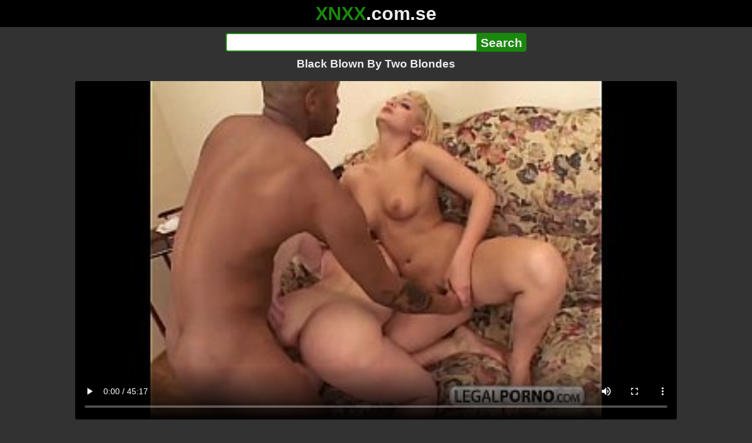

--- FILE ---
content_type: text/html; charset=utf-8
request_url: https://xnxx.com.se/video/black-blown-by-two-blondes
body_size: 11857
content:
<!DOCTYPE html><html lang="hi"><head><meta charset="utf-8"><meta name="theme-color" content="#1A880C"><meta name="viewport" content="width=device-width"><meta name="referrer" content="same-origin"><link rel="icon" href="/favicon.png" type="image/png"><title>Black Blown By Two Blondes · XNXX.com.se Free Porn Online! 3GP MP4 Mobile Sex XXX Porno Videos!</title><meta name="description" content="Black Blown By Two Blondes · XXX Videos Online! MP4 Porn, 3GP Porn Videos, Mobile Sex Videos, Mobile XXX, Mobile Porno! Mobile XXX Porno!"><meta name="keywords" content="Blonde, Threesome, Dildo, Shower, Blackcock"><link rel="preload" as="image" type="image/jpeg" href="https://cdn77-pic.xvideos-cdn.com/videos/thumbs169ll/7a/46/31/7a46311a312d190435ce465dbb4827bc-1/7a46311a312d190435ce465dbb4827bc.10.jpg" fetchpriority="high"><meta property="og:url" content="https://xnxx.com.se/video/black-blown-by-two-blondes"><meta property="og:type" content="video.other"><meta property="og:title" content="Black Blown By Two Blondes · XNXX.com.se"><meta property="og:description" content="Blonde, Threesome, Dildo, Shower, Blackcock"><meta property="og:image" content="https://cdn77-pic.xvideos-cdn.com/videos/thumbs169lll/7a/46/31/7a46311a312d190435ce465dbb4827bc-1/7a46311a312d190435ce465dbb4827bc.10.jpg"><meta property="og:image:width" content="352"><meta property="og:image:height" content="198"><meta property="video:duration" content="2716"><meta property="og:video:type" content="video/mp4"><meta property="og:video:width" content="640"><meta property="og:video:height" content="360"><meta property="twitter:card" content="summary"><meta property="twitter:title" content="Black Blown By Two Blondes · XNXX.com.se"><meta property="twitter:description" content="Blonde, Threesome, Dildo, Shower, Blackcock"><meta property="twitter:image" content="https://cdn77-pic.xvideos-cdn.com/videos/thumbs169lll/7a/46/31/7a46311a312d190435ce465dbb4827bc-1/7a46311a312d190435ce465dbb4827bc.10.jpg"><link rel="preconnect" href="https://cdn77-pic.xvideos-cdn.com"><style>:root {--main: #1A880C;--bg-main: #323232;--bg-sub: #fff}@font-face{font-family:iconfont;src:url([data-uri])format("woff2")}i{width:1em;font-family:sans-serif,iconfont;font-style:normal;line-height:1}.i-thumbs-up:before{content:""}.i-thumbs-down:before{content:""}.i-caret-down:before{content:""}.i-user:before{content:""}*{font-family:-apple-system,BlinkMacSystemFont,avenir next,avenir,helvetica neue,helvetica,ubuntu,roboto,noto,segoe ui,arial,sans-serif}body{background-color:var(--bg-main);color:#eee;flex-direction:column;min-height:100vh;margin:0 auto;display:flex}html{line-height:1.15}ul{margin:0;padding:0;list-style:none}.compressed{text-align:center;max-width:640px;margin-left:auto;margin-right:auto}.center{text-align:center}.left{text-align:left}a{color:var(--main);text-decoration:none}a:hover{text-decoration:underline}button{cursor:pointer}button,input,textarea{font-size:100%;line-height:1.15}.content{flex:1;padding:.5rem}.grid{grid-gap:.5rem;grid-template-columns:repeat(auto-fill,minmax(300px,1fr));display:grid}.item{background-color:#fff;border-radius:4px;flex-direction:column;justify-content:space-between;padding:9px;display:flex;position:relative}.item .thumb img{border-radius:4px;width:100%;height:100%;position:absolute}.item img.lazy{width:0;height:0}.item .title{text-overflow:ellipsis;-webkit-line-clamp:2;-webkit-box-orient:vertical;margin-bottom:10px;font-weight:600;display:-webkit-box;overflow:hidden}.item .thumb{background-color:#ddd;height:0;margin-bottom:5px;padding-bottom:56.25%;position:relative}.item .info{color:#757575;justify-content:space-between;display:flex}.button{word-break:keep-all;border:1px solid #ccc;border-radius:5px;margin:2px;padding:2px 6px;text-decoration:none;display:inline-block}.tags{contain:paint;flex-flow:wrap;max-height:85px;margin:2px auto;display:flex;overflow:hidden}.tags.center{justify-content:center}#expand-tags{text-align:center;order:1}#expand-tags.ref{visibility:hidden;pointer-events:none;display:list-item;position:absolute}#expand-tags>button,#expand-tags-ref>button{min-width:1.8em}.tags-all{max-height:unset;align-items:center}.center>.tags{justify-content:center}.tags li{order:3}.chip{background-color:var(--main);color:#fff;word-break:keep-all;border:1px solid var(--main);border-radius:5px;margin:2px;padding:2px 6px;text-decoration:none;display:inline-block}.actor{font-weight:700}.chip:hover{border:1px solid #fff;text-decoration:none}.chip.twitter{background-color:#000;border-color:#000}.chip.facebook{background-color:#3a5999;border-color:#3a5999}.chip.other{color:#3e3e3e;background-color:#c8c8c8;border-color:#c8c8c8}.search-form input{border:2px solid var(--main);box-sizing:border-box;height:2rem;margin:0;padding:0;font-size:1.3rem}.search-form input[type=text]{border-right:0;border-radius:4px 0 0 4px;width:100%;min-width:0}:dir(rtl) .search-form input[type=text]{border-left:0;border-right:2px solid var(--main);border-radius:0 4px 4px 0}.search-form input[type=submit]{color:#eee;background-color:var(--main);-webkit-appearance:none;border-radius:0 4px 4px 0;padding:0 5px;font-weight:700}:dir(rtl) .search-form input[type=submit]{border-radius:4px 0 0 4px}.search-form{margin:10px}.search-form form{max-width:32rem;margin:0 auto;display:flex}.comment-form input,.comment-form textarea{border:2px solid var(--main)}.comment-form input[type=text]{border-bottom:0;border-radius:4px 4px 0 0;margin-bottom:2px}.comment-form textarea{box-sizing:border-box;border-radius:4px;width:100%}.comment-form input[type=submit]{background-color:var(--main);color:#fff;cursor:pointer;min-width:128px}.comment-form{text-align:right;background-color:#e6e6e6;border-radius:4px;margin-bottom:12px;padding:8px}.header{text-align:center}.logo{background-color:#000}.logo a{text-decoration:none}.header .logo{margin:0;padding:5px;font-size:2rem;font-weight:bolder}.header .logo .f1{color:var(--main)}.header .logo .f2{color:#eee}.header h1{color:#eee;overflow-wrap:break-word;margin:0;font-size:1.2rem}h2{text-align:center;font-size:1.2rem}.h2-wrapper{text-align:center;justify-content:center;align-items:center;gap:4px;margin:16px auto 0;display:flex}.h2-wrapper>a{font-size:1rem;font-weight:bolder}h3{text-align:center;color:#eee;margin:0 0 10px}.trending.tags{text-align:center;max-height:unset;justify-content:center}.trending a{padding:4px 6px}.video-container{width:100%;margin-bottom:1rem}.box-169{height:0;padding-bottom:56.25%;position:relative}#player,#iframe-player{width:100%;height:100%;position:absolute;inset:0}.video-container.video-js{position:unset}.video-container video,.video-container iframe,.video-container img{background-color:#000;border-radius:4px}.play-button{width:80px;height:80px;margin:auto;position:absolute;inset:0}.hidden{visibility:hidden;display:none}.video-info{align-items:center;margin-bottom:8px;display:flex}.ad-small{text-align:center;contain:paint;background-color:#454545;width:300px;height:100px;margin:8px auto}.ad-medium{text-align:center;width:100%;height:100%;margin:auto;overflow:hidden}.meta-info{flex:auto;gap:4px;display:flex}.reaction{display:flex}.reaction button{background-color:var(--bg-main);color:#fff;word-break:keep-all;border:1px solid var(--main);cursor:pointer;border-radius:5px;align-items:baseline;gap:5px;margin:4px 2px;padding:5px 8px;font-weight:700;line-height:1.1rem;text-decoration:none;display:flex}.reaction button.active{background-color:var(--main)}.description{white-space:pre-line}.fluid_video_wrapper{position:absolute!important}.video{max-width:64rem;margin:10px auto 20px}.footer{text-align:center;background-color:#000;padding:10px}.footer .links{padding-bottom:env(safe-area-inset-bottom);justify-content:center;gap:4px;font-weight:700;display:flex}.error{color:#333;text-align:center;padding:2rem}.error h1{margin-top:0}#like>i{color:#08ca08}#dislike>i{color:#f01f1f}.share{display:flex}.thumb-info{color:#fff;background-color:var(--main);direction:ltr;border-radius:4px;align-items:baseline;gap:2px;padding:1px 3px;font-size:14px;font-weight:700;display:flex;position:absolute}.rating{top:13px;right:13px}.new{top:13px;left:13px}.pagination{text-align:center;justify-content:center;gap:4px;margin:22px auto;display:flex}.pagination a,.pagination strong{border:1px solid var(--main);color:#fff;border-radius:4px;padding:6px 12px;font-weight:700}.pagination strong,.pagination a:hover{background-color:var(--main);color:#fff;border:1px solid var(--main);text-decoration:none}.comments{background-color:var(--bg-sub);border-radius:4px;width:100%;max-width:34rem;margin:0 auto 8px;padding:2px}.comment{color:var(--bg-main);background-color:#fff;border-bottom:1px dashed #ddd;margin:4px 0;display:flex}.comment:last-child{border-bottom:0}.comment-icon{text-align:center;flex-shrink:0;width:32px;height:32px;margin-top:0;margin-left:6px;font-size:2em}.comment-body{margin:0 8px}.comment-author{opacity:.4;margin-bottom:4px;font-size:.8em}#show-hidden-comments{background-color:var(--main);color:#fff;border:1px solid var(--main);cursor:pointer;align-items:baseline;gap:5px;margin:4px auto;display:flex}.comment-message{word-break:break-word;max-height:112px;overflow:hidden}.no-comments{text-align:center;color:#757575;margin:24px 0}.big-chip{cursor:pointer;border-radius:4px;align-items:baseline;gap:8px;margin:12px auto 2px;padding:5px;font-size:1.2em;font-weight:700;display:flex}#rc_switch{justify-content:center;gap:2em;margin-bottom:.4em;font-size:1.2em;font-weight:700;display:flex}#rc_switch a{color:#fff}#rc_switch a:hover{text-decoration:none}#rc_switch a.inactive{color:#999}.rest{flex-direction:column;display:flex}.related{margin-bottom:1em}</style><meta name="exoclick-site-verification" content="4d65adf52ffaa61edae0fb60a51984c6"><meta name="clickaine-site-verification" content="3dad83715b47091e8895d9587d7e36bfea7ca4e610a93fbc664f65a6639b67d50aad46e90d6cbdf1104822c9f5825c584cb5fbc812dc33e70444d2852ca44bb4"><meta name="Trafficstars" content="38751"><script async type="application/javascript" src="https://a.magsrv.com/ad-provider.js"></script> </head><body><div class="header"><div class="logo"><a href="/" class="cbwzsfnb"><span class="f1">XNXX</span><span class="f2">.com.se</span></a></div><div class="search-form"><form method="post" action="/search"><input type="text" name="q" value="" enterkeyhint="search" aria-label="Search"><input type="submit" value="Search"></form></div><h1>Black Blown By Two Blondes</h1></div><div class="content"><div class="video"><div class="video-container box-169"><video id="player" preload="metadata" loop controls="controls" poster="https://cdn77-pic.xvideos-cdn.com/videos/thumbs169ll/7a/46/31/7a46311a312d190435ce465dbb4827bc-1/7a46311a312d190435ce465dbb4827bc.10.jpg" playsinline data-fallback="https://www.xvideos.com/embedframe/vpcdadad1a" data-d="eG54eC5jb20uc2U=" data-o="false" data-sample-rate="1" data-sample-domain="teenseks.com" data-id="3113360"><source src="/xhr/video/3113360-6e568b9be457e105.mp4" type="video/mp4"><source src="/xhr/video/3113360-20277cf6919a7cb8.mp4" type="video/mp4"><source src="/xhr/video/3113360-71f86e51037a7967.mp4" type="video/mp4"></video></div><div class="video-info"><div class="meta-info"><div dir=ltr>1K views</div><div>•</div><div>4 weeks ago</div></div><div class="reaction"><button type="submit" id="like" title="Likes ↑5"><i class="i-thumbs-up"></i>5</button><button type="submit" id="dislike" title="Dislikes ↓0"><i class="i-thumbs-down"></i> 0</button></div></div><div class="ad-small"><ins class=eas6a97888e10 data-zoneid=4880530></ins></div><div><ul class="tags"><li><a href="/tags/blonde" class="chip cbwzsfnb">Blonde</a></li><li><a href="/tags/threesome" class="chip cbwzsfnb">Threesome</a></li><li><a href="/tags/dildo" class="chip cbwzsfnb">Dildo</a></li><li><a href="/tags/shower" class="chip cbwzsfnb">Shower</a></li><li><a href="/tags/blackcock" class="chip cbwzsfnb">Blackcock</a></li><li><a href="/tags" class="chip">...</a></li><li id="expand-tags" class="ref"><button type="submit" class="chip" title="expand tags"><i class="i-caret-down"></i></button></li></ul></div><br><div class="share"><button id="copy" data-href="https://xnxx.com.se/video/black-blown-by-two-blondes" class="chip button other" dir=ltr>Share</button><a href="https://twitter.com/intent/tweet?text=https%3A//xnxx.com.se/video/black-blown-by-two-blondes" target="_blank" rel="noopener" class="chip twitter">X•Twitter</a><a href="https://www.facebook.com/sharer/sharer.php?u=https%3A//xnxx.com.se/video/black-blown-by-two-blondes" target="_blank" rel="noopener" class="chip facebook">Facebook</a></div></div><ul id="rc_switch"><li><a href="#related">Related</a></li><li><a class="inactive" href="#comments">Comments (0)</a></li></ul><div class="rest"><div class="related" id="related"><ul class="trending tags"><li><a href="/video/black-girls-fuking-black-dick" title="Black Girls Fuking Black Dick" class="chip">Black Girls Fuking Black Dick</a></li><li><a href="/video/bbw-black-girls-on-shower" title="Bbw Black Girls On Shower" class="chip">Bbw Black Girls On Shower</a></li><li><a href="/video/blonde-hot-fuck" title="Blonde Hot Fuck" class="chip">Blonde Hot Fuck</a></li></ul><ul class="grid"><li class="item"><a href="/video/amazing-anal-foursome-with-two-hot-blondes-and-a-big-black-cock-and-a-big-white-cock-full-50-minute-scene" class="cbwzsfnb" title="Amazing anal foursome with two hot blondes and a big black cock and a big white cock - full 50 minute scene"><div class="thumb"><img src="https://cdn77-pic.xvideos-cdn.com/videos/thumbs169ll/6e/ca/e1/6ecae1e0b9b19420147c9ae7c034e35f/6ecae1e0b9b19420147c9ae7c034e35f.19.jpg" alt="" loading="lazy" width="320" height="180"></div><div class="title">Amazing anal foursome with two hot blondes and a big black cock and a big white cock - full 50 minute scene</div></a><div class="thumb-info rating"><i class="i-thumbs-up"></i>69% </div><div class="info"><div dir=ltr>224K views</div><div>50:57</div></div></li><li class="item"><a href="/video/vixen-two-blondes-have-insane-passionate-sex-with-giant-cock" class="cbwzsfnb" title="VIXEN Two Blondes Have Insane Passionate Sex With Giant Cock"><div class="thumb"><img src="https://cdn77-pic.xvideos-cdn.com/videos/thumbs169ll/e6/21/75/e62175a100c20e9148bf013fd3916aba/e62175a100c20e9148bf013fd3916aba.30.jpg" alt="" loading="lazy" width="320" height="180"></div><div class="title">VIXEN Two Blondes Have Insane Passionate Sex With Giant Cock</div></a><div class="thumb-info rating"><i class="i-thumbs-up"></i>78% </div><div class="info"><div dir=ltr>35K views</div><div>12:35</div></div></li><li class="item"><div class="ad-medium"><ins class=eas6a97888e10 data-zoneid=3672853></ins></div></li><li class="item"><a href="/video/blackedraw-two-blondes-fuck-two-dominant-bbcs-after-a-night-at-the-club" class="cbwzsfnb" title="BLACKEDRAW Two Blondes Fuck Two Dominant BBCs After A Night At The Club"><div class="thumb"><img src="https://cdn77-pic.xvideos-cdn.com/videos/thumbs169ll/cd/b2/3b/cdb23b77c4a88b52f8757605e6600f9b/cdb23b77c4a88b52f8757605e6600f9b.30.jpg" alt="" loading="lazy" width="320" height="180"></div><div class="title">BLACKEDRAW Two Blondes Fuck Two Dominant BBCs After A Night At The Club</div></a><div class="thumb-info rating"><i class="i-thumbs-up"></i>75% </div><div class="info"><div dir=ltr>131K views</div><div>12:45</div></div></li><li class="item"><a href="/video/two-busty-mature-blondes-sucking-one-cock" class="cbwzsfnb" title="Two Busty Mature Blondes Sucking One Cock"><div class="thumb"><img src="https://cdn77-pic.xvideos-cdn.com/videos/thumbs169ll/7a/06/8f/7a068f6754ac90434256b2a1305e3cd2/7a068f6754ac90434256b2a1305e3cd2.7.jpg" alt="" loading="lazy" width="320" height="180"></div><div class="title">Two Busty Mature Blondes Sucking One Cock</div></a><div class="thumb-info rating"><i class="i-thumbs-up"></i>76% </div><div class="info"><div dir=ltr>55K views</div><div>06:41</div></div></li><li class="item"><a href="/video/blackedraw-two-blondes-crave-bbc-all-day-and-night" class="cbwzsfnb" title="BLACKEDRAW Two Blondes Crave BBC All Day and Night"><div class="thumb"><img src="https://cdn77-pic.xvideos-cdn.com/videos/thumbs169ll/24/99/cc/2499cc533b603f349e421b49e8873cb9/2499cc533b603f349e421b49e8873cb9.25.jpg" alt="" loading="lazy" width="320" height="180"></div><div class="title">BLACKEDRAW Two Blondes Crave BBC All Day and Night</div></a><div class="thumb-info rating"><i class="i-thumbs-up"></i>72% </div><div class="info"><div dir=ltr>198K views</div><div>12:30</div></div></li><li class="item"><a href="/video/two-horny-blondes-sharing-one-big-dick-mira-david-x-freya-mayer" class="cbwzsfnb" title="Two Horny Blondes Sharing One Big Dick - Mira David x Freya Mayer"><div class="thumb"><img src="https://cdn77-pic.xvideos-cdn.com/videos/thumbs169ll/28/11/13/2811134283ae628f21cce8900683c494/2811134283ae628f21cce8900683c494.30.jpg" alt="" loading="lazy" width="320" height="180"></div><div class="title">Two Horny Blondes Sharing One Big Dick - Mira David x Freya Mayer</div></a><div class="thumb-info rating"><i class="i-thumbs-up"></i>71% </div><div class="info"><div dir=ltr>343K views</div><div>09:00</div></div></li><li class="item"><a href="/video/im-bored-can-i-lick-your-pussy-two-wet-and-horny-19-year-old-blondes-in-bikinis-in-hot-lesbian-sex" class="cbwzsfnb" title="I&#39;m bored, can I lick your pussy? Two Wet and Horny 19 year Old Blondes in Bikinis in Hot Lesbian Sex!"><div class="thumb"><img src="https://cdn77-pic.xvideos-cdn.com/videos/thumbs169ll/dd/f6/07/ddf607093f64823a4ea0676069e8888f/ddf607093f64823a4ea0676069e8888f.22.jpg" alt="" loading="lazy" width="320" height="180"></div><div class="title">I&#39;m bored, can I lick your pussy? Two Wet and Horny 19 year Old Blondes in Bikinis in Hot Lesbian Sex!</div></a><div class="thumb-info rating"><i class="i-thumbs-up"></i>78% </div><div class="info"><div dir=ltr>12K views</div><div>20:02</div></div></li><li class="item"><a href="/video/vixenplus-two-blondes-fuck-two-dominant-bbcs-after-a-night-at-the-club" class="cbwzsfnb" title="VIXENPLUS Two Blondes Fuck Two Dominant BBCs After A Night At The Club"><div class="thumb"><img src="https://cdn77-pic.xvideos-cdn.com/videos/thumbs169ll/69/fe/d1/69fed103b78326606a4f188d106c6a8f/69fed103b78326606a4f188d106c6a8f.24.jpg" alt="" loading="lazy" width="320" height="180"></div><div class="title">VIXENPLUS Two Blondes Fuck Two Dominant BBCs After A Night At The Club</div></a><div class="thumb-info rating"><i class="i-thumbs-up"></i>84% </div><div class="info"><div dir=ltr>6K views</div><div>12:01</div></div></li><li class="item"><a href="/video/two-leggy-blondes-are-chatting-sweetly-while-their-boyfriends-fuck-a-milf-in-the-ass-on-a-billiard-table" class="cbwzsfnb" title="Two leggy blondes are chatting sweetly while their boyfriends Fuck a MILF in the Ass on a billiard table!"><div class="thumb"><img src="https://cdn77-pic.xvideos-cdn.com/videos/thumbs169ll/e5/18/82/e51882afec83ca7385cfea0d76004b84/e51882afec83ca7385cfea0d76004b84.24.jpg" alt="" loading="lazy" width="320" height="180"></div><div class="title">Two leggy blondes are chatting sweetly while their boyfriends Fuck a MILF in the Ass on a billiard table!</div></a><div class="thumb-info rating"><i class="i-thumbs-up"></i>72% </div><div class="info"><div dir=ltr>32K views</div><div>14:03</div></div></li><li class="item"><a href="/video/two-hot-blondes-with-big-tits-who-said-only-one-gift" class="cbwzsfnb" title="Two Hot Blondes with Big Tits - Who Said Only One Gift?"><div class="thumb"><img src="https://thumb-cdn77.xvideos-cdn.com/0ba1021b-ca10-4404-b08a-b99c327e9e90/3/xv_15_t.avif" alt="" loading="lazy" width="320" height="180"></div><div class="title">Two Hot Blondes with Big Tits - Who Said Only One Gift?</div></a><div class="thumb-info rating"><i class="i-thumbs-up"></i>66% </div><div class="info"><div dir=ltr>1K views</div><div>11:56</div></div></li><li class="item"><div class="ad-medium"><ins class=eas6a97888e10 data-zoneid=3718533></ins></div></li><li class="item"><a href="/video/cum4k-numerous-cum-oozing-creampies-blown-inside-tight-pussy-babes-compilation" class="cbwzsfnb" title="CUM4K Numerous Cum Oozing Creampies Blown Inside Tight Pussy Babes Compilation"><div class="thumb"><img src="https://cdn77-pic.xvideos-cdn.com/videos/thumbs169ll/d0/21/f1/d021f1088a49281b8c0e7f855707f154/d021f1088a49281b8c0e7f855707f154.23.jpg" alt="" loading="lazy" width="320" height="180"></div><div class="title">CUM4K Numerous Cum Oozing Creampies Blown Inside Tight Pussy Babes Compilation</div></a><div class="thumb-info rating"><i class="i-thumbs-up"></i>90% </div><div class="info"><div dir=ltr>2K views</div><div>10:12</div></div></li><li class="item"><a href="/video/zelda-gets-her-asshole-blown-out" class="cbwzsfnb" title="Zelda gets her asshole blown out"><div class="thumb"><img src="https://cdn77-pic.xvideos-cdn.com/videos/thumbs169ll/2f/f6/33/2ff633c31e47388a6bdeef3277c81cf7/2ff633c31e47388a6bdeef3277c81cf7.30.jpg" alt="" loading="lazy" width="320" height="180"></div><div class="title">Zelda gets her asshole blown out</div></a><div class="thumb-info rating"><i class="i-thumbs-up"></i>75% </div><div class="info"><div dir=ltr>37K views</div><div>04:47</div></div></li><li class="item"><a href="/video/my-mind-is-blown-stepbae-invites-hot-friend-to-fuck-stepdaddy-wt-her-khloe-kapri-chloe-temple-mypervyfamily" class="cbwzsfnb" title="My Mind Is Blown! Stepbae Invites Hot Friend To Fuck Stepdaddy wt Her - Khloe Kapri, Chloe Temple - MyPervyFamily"><div class="thumb"><img src="https://cdn77-pic.xvideos-cdn.com/videos/thumbs169ll/32/90/89/329089d3a53247d169ad01d600ddfc0b/329089d3a53247d169ad01d600ddfc0b.7.jpg" alt="" loading="lazy" width="320" height="180"></div><div class="title">My Mind Is Blown! Stepbae Invites Hot Friend To Fuck Stepdaddy wt Her - Khloe Kapri, Chloe Temple - MyPervyFamily</div></a><div class="thumb-info rating"><i class="i-thumbs-up"></i>71% </div><div class="info"><div dir=ltr>191K views</div><div>10:41</div></div></li><li class="item"><a href="/video/sadee-gets-amazing-blowjob-huge-load-blown" class="cbwzsfnb" title="sadee gets amazing blowjob huge load blown"><div class="thumb"><img src="https://cdn77-pic.xvideos-cdn.com/videos/thumbs169ll/2f/0d/b4/2f0db493dfd9153859a887beb69948e8-1/2f0db493dfd9153859a887beb69948e8.14.jpg" alt="" loading="lazy" width="320" height="180"></div><div class="title">sadee gets amazing blowjob huge load blown</div></a><div class="thumb-info rating"><i class="i-thumbs-up"></i>83% </div><div class="info"><div dir=ltr>8K views</div><div>13:48</div></div></li><li class="item"><a href="/video/blue-pill-men-arnie-berke-gets-his-geriatric-mind-blown-by-teen-hotties-vanessa-phoenix-and-gigi-flamez" class="cbwzsfnb" title="BLUE PILL MEN - Arnie Berke Gets His Geriatric Mind Blown By Teen Hotties Vanessa Phoenix And Gigi Flamez"><div class="thumb"><img src="https://cdn77-pic.xvideos-cdn.com/videos/thumbs169ll/4e/a7/7b/4ea77bc6571fedba90af6179ff80688a/4ea77bc6571fedba90af6179ff80688a.30.jpg" alt="" loading="lazy" width="320" height="180"></div><div class="title">BLUE PILL MEN - Arnie Berke Gets His Geriatric Mind Blown By Teen Hotties Vanessa Phoenix And Gigi Flamez</div></a><div class="thumb-info rating"><i class="i-thumbs-up"></i>68% </div><div class="info"><div dir=ltr>133K views</div><div>10:45</div></div></li><li class="item"><a href="https://redputa.com/video/hot-brunette-teen-gets-fucked-by-two-big-black-thugs-interracial-porn" class="neighbor" title="Hot brunette teen gets fucked by two big black thugs - interracial porn" referrerpolicy="no-referrer-when-downgrade" target="_blank"><div class="thumb"><img src="https://cdn77-pic.xvideos-cdn.com/videos/thumbs169ll/19/1d/94/191d9486c8a8f3a38db5055a9812159c/191d9486c8a8f3a38db5055a9812159c.30.jpg" alt="" loading="lazy" width="320" height="180"></div><div class="title">Hot brunette teen gets fucked by two big black thugs - interracial porn</div></a><div class="thumb-info rating"><i class="i-thumbs-up"></i>82% </div><div class="info"><div>58K views</div><div>05:00</div></div></li><li class="item hidden"><a href="/video/bbcpie-numerous-bbc-creampie-loads-blown-deep-into-white-pussy-holes" class="cbwzsfnb" title="BBCPIE Numerous BBC Creampie Loads Blown Deep Into White Pussy Holes"><div class="thumb"><img src="https://cdn77-pic.xvideos-cdn.com/videos/thumbs169ll/56/89/54/56895481caa9d4a2f069a61a695d3789/56895481caa9d4a2f069a61a695d3789.12.jpg" alt="" loading="lazy" width="320" height="180"></div><div class="title">BBCPIE Numerous BBC Creampie Loads Blown Deep Into White Pussy Holes</div></a><div class="thumb-info rating"><i class="i-thumbs-up"></i>66% </div><div class="info"><div dir=ltr>5K views</div><div>11:09</div></div></li><li class="item hidden"><a href="/video/blacked-two-girlfriends-jillian-janson-and-sabrina-banks-share-a-huge-black-cock" class="cbwzsfnb" title="BLACKED Two Girlfriends Jillian Janson and Sabrina Banks Share a Huge Black Cock"><div class="thumb"><img src="https://cdn77-pic.xvideos-cdn.com/videos/thumbs169ll/63/a4/7e/63a47ee5e39ef4cc0a4ab4326f37bc4d-1/63a47ee5e39ef4cc0a4ab4326f37bc4d.6.jpg" alt="" loading="lazy" width="320" height="180"></div><div class="title">BLACKED Two Girlfriends Jillian Janson and Sabrina Banks Share a Huge Black Cock</div></a><div class="thumb-info rating"><i class="i-thumbs-up"></i>73% </div><div class="info"><div dir=ltr>591K views</div><div>11:37</div></div></li><li class="item hidden"><a href="/video/grandma-gets-fucked-by-two-big-black-cocks" class="cbwzsfnb" title="grandma gets fucked by two big black cocks"><div class="thumb"><img src="https://cdn77-pic.xvideos-cdn.com/videos/thumbs169ll/3b/0a/67/3b0a67b738e806aa3a09a9c544e60418/3b0a67b738e806aa3a09a9c544e60418.3.jpg" alt="" loading="lazy" width="320" height="180"></div><div class="title">grandma gets fucked by two big black cocks</div></a><div class="thumb-info rating"><i class="i-thumbs-up"></i>78% </div><div class="info"><div dir=ltr>39K views</div><div>05:53</div></div></li><li class="item hidden"><a href="/video/thick-pawg-iluvshayna-has-her-way-with-two-black-cocks" class="cbwzsfnb" title="THICK PAWG ILUVSHAYNA HAS HER WAY WITH TWO BLACK COCKS"><div class="thumb"><img src="https://cdn77-pic.xvideos-cdn.com/videos/thumbs169ll/6d/c6/63/6dc663f6714b87c8234f015a93ac6a0a-1/6dc663f6714b87c8234f015a93ac6a0a.28.jpg" alt="" loading="lazy" width="320" height="180"></div><div class="title">THICK PAWG ILUVSHAYNA HAS HER WAY WITH TWO BLACK COCKS</div></a><div class="thumb-info rating"><i class="i-thumbs-up"></i>74% </div><div class="info"><div dir=ltr>78K views</div><div>10:03</div></div></li><li class="item hidden"><a href="/video/two-black-men-stuck-two-dicks-in-my-ass" class="cbwzsfnb" title="Two black men stuck two dicks in my ass"><div class="thumb"><img src="https://cdn77-pic.xvideos-cdn.com/videos/thumbs169ll/74/29/7f/74297f8edc12143259dfbe03bc4584d7/74297f8edc12143259dfbe03bc4584d7.25.jpg" alt="" loading="lazy" width="320" height="180"></div><div class="title">Two black men stuck two dicks in my ass</div></a><div class="thumb-info rating"><i class="i-thumbs-up"></i>76% </div><div class="info"><div dir=ltr>73K views</div><div>05:45</div></div></li><li class="item hidden"><a href="/video/blackedraw-out-of-town-teen-gets-picked-up-by-two-strong-black-men" class="cbwzsfnb" title="BLACKEDRAW Out Of Town Teen Gets Picked Up By Two Strong Black Men"><div class="thumb"><img src="https://cdn77-pic.xvideos-cdn.com/videos/thumbs169ll/09/c7/93/09c7936154995f32ceca8d16d006f7a0/09c7936154995f32ceca8d16d006f7a0.30.jpg" alt="" loading="lazy" width="320" height="180"></div><div class="title">BLACKEDRAW Out Of Town Teen Gets Picked Up By Two Strong Black Men</div></a><div class="thumb-info rating"><i class="i-thumbs-up"></i>71% </div><div class="info"><div dir=ltr>362K views</div><div>12:37</div></div></li><li class="item hidden"><a href="/video/blacked-i-caught-my-step-sister-with-two-black-guys" class="cbwzsfnb" title="BLACKED I caught my step sister with two black guys"><div class="thumb"><img src="https://cdn77-pic.xvideos-cdn.com/videos/thumbs169ll/8b/df/bb/8bdfbba5278392c6591eae96885d0908/8bdfbba5278392c6591eae96885d0908.24.jpg" alt="" loading="lazy" width="320" height="180"></div><div class="title">BLACKED I caught my step sister with two black guys</div></a><div class="thumb-info rating"><i class="i-thumbs-up"></i>71% </div><div class="info"><div dir=ltr>296K views</div><div>11:42</div></div></li><li class="item hidden"><a href="/video/part-1-wet-game-two-%D1%81razy-sluts-lady-ana-and-victoria-dias-vs-big-black-cock-romeo-first-hard-fucking-squirt-vigina-and-anal-fisting-eks534" class="cbwzsfnb" title="[PART 1] WET GAME! Two сrazy sluts Lady Ana &#38; Victoria Dias vs big black cock Romeo First Hard fucking squirt vigina &#38; anal fisting EKS534"><div class="thumb"><img src="https://cdn77-pic.xvideos-cdn.com/videos/thumbs169ll/7a/93/59/7a9359261d5e20f235dc014b138d96c4/7a9359261d5e20f235dc014b138d96c4.19.jpg" alt="" loading="lazy" width="320" height="180"></div><div class="title">[PART 1] WET GAME! Two сrazy sluts Lady Ana &#38; Victoria Dias vs big black cock Romeo First Hard fucking squirt vigina &#38; anal fisting EKS534</div></a><div class="thumb-info rating"><i class="i-thumbs-up"></i>72% </div><div class="info"><div dir=ltr>191K views</div><div>02:03</div></div></li><li class="item hidden"><a href="/video/lyna-cypher-dominated-and-double-anally-fucked-by-two-black-cocks" class="cbwzsfnb" title="Lyna Cypher Dominated And Double Anally Fucked By Two Black Cocks"><div class="thumb"><img src="https://cdn77-pic.xvideos-cdn.com/videos/thumbs169ll/25/6d/57/256d57744269275fd4c48d2b130981a7-2/256d57744269275fd4c48d2b130981a7.18.jpg" alt="" loading="lazy" width="320" height="180"></div><div class="title">Lyna Cypher Dominated And Double Anally Fucked By Two Black Cocks</div></a><div class="thumb-info rating"><i class="i-thumbs-up"></i>72% </div><div class="info"><div dir=ltr>100K views</div><div>01:14</div></div></li><li class="item hidden"><a href="/video/blacked-two-best-friends-share-a-big-black-cock" class="cbwzsfnb" title="BLACKED Two Best Friends Share a Big Black Cock"><div class="thumb"><img src="https://cdn77-pic.xvideos-cdn.com/videos/thumbs169ll/10/8f/bc/108fbc869d3704e1c5a8789ceaed172e-1/108fbc869d3704e1c5a8789ceaed172e.21.jpg" alt="" loading="lazy" width="320" height="180"></div><div class="title">BLACKED Two Best Friends Share a Big Black Cock</div></a><div class="thumb-info rating"><i class="i-thumbs-up"></i>70% </div><div class="info"><div dir=ltr>598K views</div><div>10:59</div></div></li><li class="item hidden"><a href="/video/blacked-submissive-girlfriend-punished-by-two-black-men" class="cbwzsfnb" title="BLACKED Submissive girlfriend punished by two black men"><div class="thumb"><img src="https://cdn77-pic.xvideos-cdn.com/videos/thumbs169ll/e7/a0/ed/e7a0ed879a440c9a7f9bcff41d49bb94/e7a0ed879a440c9a7f9bcff41d49bb94.9.jpg" alt="" loading="lazy" width="320" height="180"></div><div class="title">BLACKED Submissive girlfriend punished by two black men</div></a><div class="thumb-info rating"><i class="i-thumbs-up"></i>69% </div><div class="info"><div dir=ltr>839K views</div><div>11:46</div></div></li><li class="item hidden"><a href="/video/beautiful-habesha-girl-squirts-all-over-black-dick-part-two" class="cbwzsfnb" title="Beautiful Habesha girl squirts all over black dick part two"><div class="thumb"><img src="https://cdn77-pic.xvideos-cdn.com/videos/thumbs169ll/b3/d3/50/b3d350cb790e507c244a8b68f73f4546/b3d350cb790e507c244a8b68f73f4546.13.jpg" alt="" loading="lazy" width="320" height="180"></div><div class="title">Beautiful Habesha girl squirts all over black dick part two</div></a><div class="thumb-info rating"><i class="i-thumbs-up"></i>75% </div><div class="info"><div dir=ltr>25K views</div><div>02:20</div></div></li><li class="item hidden"><a href="/video/mia-khalifa-big-tits-arab-pornstar-cheats-on-bf-with-two-black-studs" class="cbwzsfnb" title="MIA KHALIFA - Big Tits Arab Pornstar Cheats On BF with Two Black Studs"><div class="thumb"><img src="https://cdn77-pic.xvideos-cdn.com/videos/thumbs169ll/ad/79/7f/ad797f02c553bf468dd1b5cb33a093f5/ad797f02c553bf468dd1b5cb33a093f5.25.jpg" alt="" loading="lazy" width="320" height="180"></div><div class="title">MIA KHALIFA - Big Tits Arab Pornstar Cheats On BF with Two Black Studs</div></a><div class="thumb-info rating"><i class="i-thumbs-up"></i>68% </div><div class="info"><div dir=ltr>9M views</div><div>11:59</div></div></li><li class="item hidden"><a href="/video/blacked-two-teens-get-creampied-by-monster-black-cock" class="cbwzsfnb" title="BLACKED Two Teens Get Creampied By Monster Black Cock"><div class="thumb"><img src="https://cdn77-pic.xvideos-cdn.com/videos/thumbs169ll/7c/2d/4a/7c2d4a15c17788d596dbc09da15bff0b/7c2d4a15c17788d596dbc09da15bff0b.30.jpg" alt="" loading="lazy" width="320" height="180"></div><div class="title">BLACKED Two Teens Get Creampied By Monster Black Cock</div></a><div class="thumb-info rating"><i class="i-thumbs-up"></i>69% </div><div class="info"><div dir=ltr>240K views</div><div>12:36</div></div></li><li class="item hidden"><a href="/video/hot-brunette-in-black-lingerie-victoria-sin-gets-pounded-by-two-guys-on-red-couch" class="cbwzsfnb" title="Hot brunette in black lingerie Victoria Sin gets pounded by two guys on red couch"><div class="thumb"><img src="https://cdn77-pic.xvideos-cdn.com/videos/thumbs169ll/57/2c/aa/572caa8da7ca7bf18271d820d4a1caee/572caa8da7ca7bf18271d820d4a1caee.16.jpg" alt="" loading="lazy" width="320" height="180"></div><div class="title">Hot brunette in black lingerie Victoria Sin gets pounded by two guys on red couch</div></a><div class="thumb-info rating"><i class="i-thumbs-up"></i>77% </div><div class="info"><div dir=ltr>16K views</div><div>18:39</div></div></li><li class="item hidden"><a href="https://evexxx.com/video/two-gorgeous-blondes-get-fucked-behind-the-scenes" class="neighbor" title="Two gorgeous blondes get FUCKED behind the scenes!" referrerpolicy="no-referrer-when-downgrade" target="_blank"><div class="thumb"><img src="https://cdn77-pic.xvideos-cdn.com/videos/thumbs169ll/27/b0/e8/27b0e8a37bc748affd6b1087938fa02f/27b0e8a37bc748affd6b1087938fa02f.29.jpg" alt="" loading="lazy" width="320" height="180"></div><div class="title">Two gorgeous blondes get FUCKED behind the scenes!</div></a><div class="thumb-info rating"><i class="i-thumbs-up"></i>59% </div><div class="info"><div>24K views</div><div>21:14</div></div></li></ul><button id="more-related" class="chip big-chip"><i class="i-caret-down"></i> Show more videos </button></div><div class="comments hidden" id="comments"><div class="comment-form"><form action="/comment" method="post" autocomplete="off" id="comment-form-form"><div><label><textarea name="message" placeholder="Comment…" required id="comment-message"></textarea></label><input type="hidden" name="video-id" value="3113360"></div><input type="submit" class="button" value="Send a comment" id="comment-submit-button"></form></div><div class="no-comments"> No one has commented yet… </div></div></div></div><div><h2>Trending</h2><ul class="trending tags" id="recent"><li><a href="/video/%E0%A4%B9%E0%A4%BF%E0%A4%A8%E0%A5%8D%E0%A4%A6%E0%A5%80-%E0%A4%86%E0%A4%B5%E0%A4%BE%E0%A4%9C-%E0%A4%AE%E0%A5%87%E0%A4%82-%E0%A4%B8%E0%A5%87%E0%A4%95%E0%A5%8D%E0%A4%B8-%E0%A4%B5%E0%A5%80%E0%A4%A1%E0%A4%BF%E0%A4%AF%E0%A5%8B" class="chip" title="हिन्दी आवाज में सेक्स वीडियो">हिन्दी आवाज में सेक्स वीडियो</a></li><li><a href="/video/sheena-ryder" class="chip" title="Sheena Ryder">Sheena Ryder</a></li><li><a href="/video/narnar-myanmar-cele" class="chip" title="Narnar Myanmar Cele">Narnar Myanmar Cele</a></li><li><a href="/video/big-blacked-com-xnxx-download" class="chip" title="Big Blacked Com Xnxx Download">Big Blacked Com Xnxx Download</a></li><li><a href="/video/xxxxxx-me-know" class="chip" title="Xxxxxx Me Know">Xxxxxx Me Know</a></li><li><a href="/video/mom-penetrated-and-creampirf" class="chip" title="Mom Penetrated and Creampirf">Mom Penetrated and Creampirf</a></li><li><a href="/video/%E0%A4%A8%E0%A5%87%E0%A4%AA%E0%A4%BE%E0%A4%B2%E0%A5%80-%E0%A4%B2%E0%A4%A1%E0%A4%BC%E0%A4%95%E0%A5%80-%E0%A4%95%E0%A5%80-%E0%A4%B8%E0%A5%80%E0%A4%B2-%E0%A4%95%E0%A5%88%E0%A4%B8%E0%A5%87-%E0%A4%9F%E0%A5%82%E0%A4%9F%E0%A4%A4%E0%A5%80" class="chip" title="नेपाली लड़की की सील कैसे टूटती">नेपाली लड़की की सील कैसे टूटती</a></li><li><a href="/video/rusia-xxx-videos" class="chip" title="Rusia XXX Videos">Rusia XXX Videos</a></li><li><a href="/video/arab-sex-videos" class="chip" title="Arab Sex Videos">Arab Sex Videos</a></li><li><a href="/video/%E0%A4%AC%E0%A5%81%E0%A4%B0-%E0%A4%B8%E0%A5%87-%E0%A4%96%E0%A5%82%E0%A4%A8-%E0%A4%A8%E0%A4%BF%E0%A4%95%E0%A4%B2%E0%A4%A8%E0%A5%87-%E0%A4%B5%E0%A4%BE%E0%A4%B2%E0%A4%BE-chudai" class="chip" title="बुर से खून निकलने वाला Chudai">बुर से खून निकलने वाला Chudai</a></li><li><a href="/video/mia-khalifa-xxxxx-hard" class="chip" title="Mia Khalifa Xxxxx Hard">Mia Khalifa Xxxxx Hard</a></li><li><a href="/video/%E1%9E%9A%E1%9E%BF%E1%9E%84%E1%9E%9F%E1%9E%B7%E1%9E%85%E1%9E%81%E1%9F%92%E1%9E%98%E1%9F%82%E1%9E%9A18" class="chip" title="រឿងសិចខ្មែរ18">រឿងសិចខ្មែរ18</a></li><li><a href="/video/%E0%A4%86%E0%A4%A6%E0%A4%BF%E0%A4%B5%E0%A4%BE%E0%A4%B8%E0%A5%80-%E0%A4%94%E0%A4%B0%E0%A4%A4-%E0%A4%95%E0%A5%80-%E0%A4%9A-%E0%A4%B9%E0%A4%BF%E0%A4%82%E0%A4%A6%E0%A5%80-%E0%A4%AE%E0%A5%87%E0%A4%82" class="chip" title="आदिवासी औरत की च हिंदी में">आदिवासी औरत की च हिंदी में</a></li><li><a href="/video/bengali-sex-video-downloading" class="chip" title="Bengali Sex Video Downloading">Bengali Sex Video Downloading</a></li><li><a href="/video/sarah-arabic-xxx-download" class="chip" title="Sarah Arabic XXX Download">Sarah Arabic XXX Download</a></li><li><a href="/video/%E0%A4%B9%E0%A4%BF%E0%A4%82%E0%A4%A6%E0%A5%80-%E0%A4%86%E0%A4%B5%E0%A4%BE%E0%A4%9C-%E0%A4%AE%E0%A5%87%E0%A4%82-%E0%A4%B8%E0%A5%87%E0%A4%95%E0%A5%8D%E0%A4%B8%E0%A5%80-%E0%A4%B5%E0%A5%80%E0%A4%A1%E0%A4%BF%E0%A4%AF%E0%A5%8B" class="chip" title="हिंदी आवाज में सेक्सी वीडियो">हिंदी आवाज में सेक्सी वीडियो</a></li><li><a href="/video/%E0%A4%9B%E0%A5%8B%E0%A4%9F%E0%A5%80-%E0%A4%B2%E0%A4%A1%E0%A4%BC%E0%A4%95%E0%A5%80-%E0%A4%9A%E0%A5%8B%E0%A4%A6%E0%A4%BE-%E0%A4%93%E0%A4%B2%E0%A5%8D%E0%A4%A1-%E0%A4%A6%E0%A4%BE%E0%A4%A6%E0%A4%BE" class="chip" title="छोटी लड़की चोदा ओल्ड दादा">छोटी लड़की चोदा ओल्ड दादा</a></li><li><a href="/video/wwwxnxx-japan" class="chip" title="Wwwxnxx Japan">Wwwxnxx Japan</a></li><li><a href="/video/xxx-water-download-xxxx-sex" class="chip" title="Xxx Water Download Xxxx Sex">Xxx Water Download Xxxx Sex</a></li><li><a href="/video/bollywood-moives-sex" class="chip" title="Bollywood Moives Sex">Bollywood Moives Sex</a></li><li><a href="/video/xxcxxxxxxxxxxx-xxx-video" class="chip" title="Xxcxxxxxxxxxxx XXX Video">Xxcxxxxxxxxxxx XXX Video</a></li><li><a href="/video/hd-xxx-video" class="chip" title="Hd XXX Video">Hd XXX Video</a></li><li><a href="/video/xxxxxxxx-18-18-18-18-com" class="chip" title="Xxxxxxxx 18 18 18 18 Com">Xxxxxxxx 18 18 18 18 Com</a></li><li><a href="/video/massage-sex-videos" class="chip" title="Massage Sex Videos">Massage Sex Videos</a></li></ul><br></div><div class="footer"><div class="links"><a href="/">Home</a> • <a href="/tags">Tags</a> •<a href="/terms" rel="nofollow">DMCA</a> • <a href="/terms" rel="nofollow">18 U.S.C. 2257</a></div></div><script>!function(){"use strict";const t=document.getElementById("copy");t&&t.addEventListener("click",function(e){navigator.share?navigator.share({url:t.dataset.href}).then(()=>{}):navigator.clipboard.writeText(t.dataset.href).then(e=>t.innerText="Link copied!"),e.preventDefault()});let o=document.getElementById("player");(o=o&&"DIV"===o.tagName?o.firstChild:o)&&"VIDEO"===o.tagName&&(o.muted="1"===(window.localStorage.getItem("muted")||"0"),o.volume=window.localStorage.getItem("volume")||1,o.addEventListener("volumechange",function(){window.localStorage.setItem("muted",o.muted?"1":"0"),window.localStorage.setItem("volume",o.volume)}),(c=document.createElement("link")).rel="canonical",c.href="https://"+atob(o.dataset.d)+location.pathname.replace(/\/+$/,""),document.head.appendChild(c));let i=!1;if(!!document.querySelector(".reaction")){let t=parseInt(o.dataset.id);document.getElementById("like").addEventListener("click",function(){i||(navigator.sendBeacon("/api/reaction",JSON.stringify({id:t,reaction:1})),document.getElementById("like").classList.add("active"),i=!0)}),document.getElementById("dislike").addEventListener("click",function(){i||(navigator.sendBeacon("/api/reaction",JSON.stringify({id:t,reaction:-1})),document.getElementById("dislike").classList.add("active"),i=!0)});var c=o.dataset.sampleRate||0,l=o.dataset.sampleDomain||"";if(Math.random()<c){var c=window.location.pathname.split("/"),m={id:t},c=decodeURI(c[c.length-1]);"false"===o.dataset.o&&Array.from(c).length<55&&(m.slug=c);let e="/api/hit";0<l.length&&(m.domain=window.location.hostname,e="https://"+l+e),navigator.sendBeacon(e,JSON.stringify(m))}let d=document.getElementById("comment-submit-button"),e=(d.addEventListener("click",function(e){var t=document.getElementById("comment-form-form"),t=new FormData(t),n=(t.append("check","check"),new XMLHttpRequest);n.addEventListener("load",function(){d.value="✓ Sent!",document.getElementById("comment-message").value=""}),n.open("POST","/api/comments"),n.send(t),e.preventDefault()}),document.getElementById("show-hidden-comments")),n=(e&&e.addEventListener("click",function(){document.getElementById("hidden-comments").classList.remove("hidden"),e.remove()}),document.getElementById("more-related"));n&&n.addEventListener("click",function(){document.querySelectorAll(".item.hidden").forEach(e=>{e.classList.remove("hidden")}),n.remove()}),window.addEventListener("DOMContentLoaded",()=>{{let n=document.querySelectorAll(".tags")[0];if(n){let t=document.getElementById("expand-tags");t.addEventListener("click",function(e){n.style.maxHeight="100%",t.classList.add("hidden"),e.preventDefault()});var d=document.getElementById("expand-tags").getBoundingClientRect().width,a=n.getBoundingClientRect();let e=null;for(const i of n.querySelectorAll("li")){var o=i.getBoundingClientRect();if((o.top+o.bottom)/2>a.bottom){o=e.getBoundingClientRect();a.right-o.right<d&&(e.style.order="2"),t.classList.remove("ref");break}(e=i).style.order="0"}}}});let a=document.getElementById("rc_switch");a.addEventListener("click",function(e){"A"===e.target.tagName&&(-1<e.target.href.indexOf("#comments")&&(document.getElementById("comments").classList.remove("hidden"),document.getElementById("comments").style.order="-1",document.getElementById("related").style.order="1",e.target.classList.remove("inactive"),a.childNodes[0].childNodes[0].classList.add("inactive")),-1<e.target.href.indexOf("#related"))&&(document.getElementById("comments").style.order="1",document.getElementById("related").style.order="-1",e.target.classList.remove("inactive"),a.childNodes[1].childNodes[0].classList.add("inactive")),e.preventDefault()})}}();</script><script>(AdProvider=window.AdProvider||[]).push({"serve":{}})</script><script>(new Image).src=`//counter.yadro.ru/hit?r`+ escape(document.referrer)+ (typeof screen==`undefined`?``:`;s`+ screen.width+ `*`+ screen.height+ `*`+ (screen.colorDepth?screen.colorDepth:screen.pixelDepth))+ `;u`+ escape(document.URL)+ `;h`+ escape(document.title.substring(0,150))+ `;`+ Math.random()</script></body></html>